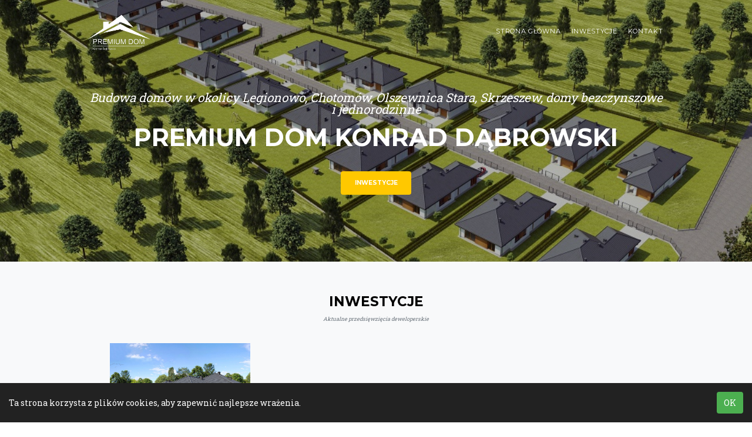

--- FILE ---
content_type: text/html; charset=UTF-8
request_url: http://premiumdom.pl/inwestycje-wykonane/%E2%80%8Bolszewnica-stara/osiedle-wrzosowe-ogrody/
body_size: 8405
content:
<!doctype html>
<html lang="pl-PL">
<head>
	<meta charset="UTF-8">
	<meta name="viewport" content="width=device-width, initial-scale=1">
	<link rel="profile" href="https://gmpg.org/xfn/11">

	<!-- Favicon-->
	<link rel="icon" type="image/x-icon" href="assets/favicon.ico" />
	<!-- Font Awesome icons (free version)-->
	<script src="https://use.fontawesome.com/releases/v6.3.0/js/all.js" crossorigin="anonymous"></script>
	<!-- Google fonts-->
	<link href="https://fonts.googleapis.com/css?family=Montserrat:400,700" rel="stylesheet" type="text/css" />
	<link href="https://fonts.googleapis.com/css?family=Roboto+Slab:400,100,300,700" rel="stylesheet" type="text/css" />
	<!-- Core theme CSS (includes Bootstrap)-->
	<link href="http://premiumdom.pl/wp-content/themes/deweloper/style.css" rel="stylesheet" />

	<meta name='robots' content='index, follow, max-image-preview:large, max-snippet:-1, max-video-preview:-1' />

	<!-- This site is optimized with the Yoast SEO plugin v25.9 - https://yoast.com/wordpress/plugins/seo/ -->
	<title>Strona główna - Premium Dom Konrad Dąbrowski</title>
	<link rel="canonical" href="https://premiumdom.pl/" />
	<meta property="og:locale" content="pl_PL" />
	<meta property="og:type" content="website" />
	<meta property="og:title" content="Strona główna - Premium Dom Konrad Dąbrowski" />
	<meta property="og:url" content="https://premiumdom.pl/" />
	<meta property="og:site_name" content="Premium Dom Konrad Dąbrowski" />
	<meta property="article:modified_time" content="2025-09-08T18:02:50+00:00" />
	<meta name="twitter:card" content="summary_large_image" />
	<script type="application/ld+json" class="yoast-schema-graph">{"@context":"https://schema.org","@graph":[{"@type":"WebPage","@id":"https://premiumdom.pl/","url":"https://premiumdom.pl/","name":"Strona główna - Premium Dom Konrad Dąbrowski","isPartOf":{"@id":"https://premiumdom.pl/#website"},"about":{"@id":"https://premiumdom.pl/#organization"},"datePublished":"2025-09-08T18:01:43+00:00","dateModified":"2025-09-08T18:02:50+00:00","breadcrumb":{"@id":"https://premiumdom.pl/#breadcrumb"},"inLanguage":"pl-PL","potentialAction":[{"@type":"ReadAction","target":["https://premiumdom.pl/"]}]},{"@type":"BreadcrumbList","@id":"https://premiumdom.pl/#breadcrumb","itemListElement":[{"@type":"ListItem","position":1,"name":"Home"}]},{"@type":"WebSite","@id":"https://premiumdom.pl/#website","url":"https://premiumdom.pl/","name":"Premium Dom Konrad Dąbrowski","description":"Budowa domów w okolicy Legionowo, Chotomów, Olszewnica Stara, Skrzeszew, domy bezczynszowe i jednorodzinne","publisher":{"@id":"https://premiumdom.pl/#organization"},"potentialAction":[{"@type":"SearchAction","target":{"@type":"EntryPoint","urlTemplate":"https://premiumdom.pl/?s={search_term_string}"},"query-input":{"@type":"PropertyValueSpecification","valueRequired":true,"valueName":"search_term_string"}}],"inLanguage":"pl-PL"},{"@type":"Organization","@id":"https://premiumdom.pl/#organization","name":"Premium Dom Konrad Dąbrowski","url":"https://premiumdom.pl/","logo":{"@type":"ImageObject","inLanguage":"pl-PL","@id":"https://premiumdom.pl/#/schema/logo/image/","url":"https://premiumdom.pl/wp-content/uploads/2025/09/cropped-logo-1.png","contentUrl":"https://premiumdom.pl/wp-content/uploads/2025/09/cropped-logo-1.png","width":400,"height":267,"caption":"Premium Dom Konrad Dąbrowski"},"image":{"@id":"https://premiumdom.pl/#/schema/logo/image/"}}]}</script>
	<!-- / Yoast SEO plugin. -->


<link rel='dns-prefetch' href='//cdn.jsdelivr.net' />
<link rel="alternate" title="oEmbed (JSON)" type="application/json+oembed" href="https://premiumdom.pl/index.php?rest_route=%2Foembed%2F1.0%2Fembed&#038;url=https%3A%2F%2Fpremiumdom.pl%2F" />
<link rel="alternate" title="oEmbed (XML)" type="text/xml+oembed" href="https://premiumdom.pl/index.php?rest_route=%2Foembed%2F1.0%2Fembed&#038;url=https%3A%2F%2Fpremiumdom.pl%2F&#038;format=xml" />
<style id='wp-img-auto-sizes-contain-inline-css'>
img:is([sizes=auto i],[sizes^="auto," i]){contain-intrinsic-size:3000px 1500px}
/*# sourceURL=wp-img-auto-sizes-contain-inline-css */
</style>
<style id='wp-emoji-styles-inline-css'>

	img.wp-smiley, img.emoji {
		display: inline !important;
		border: none !important;
		box-shadow: none !important;
		height: 1em !important;
		width: 1em !important;
		margin: 0 0.07em !important;
		vertical-align: -0.1em !important;
		background: none !important;
		padding: 0 !important;
	}
/*# sourceURL=wp-emoji-styles-inline-css */
</style>
<style id='wp-block-library-inline-css'>
:root{--wp-block-synced-color:#7a00df;--wp-block-synced-color--rgb:122,0,223;--wp-bound-block-color:var(--wp-block-synced-color);--wp-editor-canvas-background:#ddd;--wp-admin-theme-color:#007cba;--wp-admin-theme-color--rgb:0,124,186;--wp-admin-theme-color-darker-10:#006ba1;--wp-admin-theme-color-darker-10--rgb:0,107,160.5;--wp-admin-theme-color-darker-20:#005a87;--wp-admin-theme-color-darker-20--rgb:0,90,135;--wp-admin-border-width-focus:2px}@media (min-resolution:192dpi){:root{--wp-admin-border-width-focus:1.5px}}.wp-element-button{cursor:pointer}:root .has-very-light-gray-background-color{background-color:#eee}:root .has-very-dark-gray-background-color{background-color:#313131}:root .has-very-light-gray-color{color:#eee}:root .has-very-dark-gray-color{color:#313131}:root .has-vivid-green-cyan-to-vivid-cyan-blue-gradient-background{background:linear-gradient(135deg,#00d084,#0693e3)}:root .has-purple-crush-gradient-background{background:linear-gradient(135deg,#34e2e4,#4721fb 50%,#ab1dfe)}:root .has-hazy-dawn-gradient-background{background:linear-gradient(135deg,#faaca8,#dad0ec)}:root .has-subdued-olive-gradient-background{background:linear-gradient(135deg,#fafae1,#67a671)}:root .has-atomic-cream-gradient-background{background:linear-gradient(135deg,#fdd79a,#004a59)}:root .has-nightshade-gradient-background{background:linear-gradient(135deg,#330968,#31cdcf)}:root .has-midnight-gradient-background{background:linear-gradient(135deg,#020381,#2874fc)}:root{--wp--preset--font-size--normal:16px;--wp--preset--font-size--huge:42px}.has-regular-font-size{font-size:1em}.has-larger-font-size{font-size:2.625em}.has-normal-font-size{font-size:var(--wp--preset--font-size--normal)}.has-huge-font-size{font-size:var(--wp--preset--font-size--huge)}.has-text-align-center{text-align:center}.has-text-align-left{text-align:left}.has-text-align-right{text-align:right}.has-fit-text{white-space:nowrap!important}#end-resizable-editor-section{display:none}.aligncenter{clear:both}.items-justified-left{justify-content:flex-start}.items-justified-center{justify-content:center}.items-justified-right{justify-content:flex-end}.items-justified-space-between{justify-content:space-between}.screen-reader-text{border:0;clip-path:inset(50%);height:1px;margin:-1px;overflow:hidden;padding:0;position:absolute;width:1px;word-wrap:normal!important}.screen-reader-text:focus{background-color:#ddd;clip-path:none;color:#444;display:block;font-size:1em;height:auto;left:5px;line-height:normal;padding:15px 23px 14px;text-decoration:none;top:5px;width:auto;z-index:100000}html :where(.has-border-color){border-style:solid}html :where([style*=border-top-color]){border-top-style:solid}html :where([style*=border-right-color]){border-right-style:solid}html :where([style*=border-bottom-color]){border-bottom-style:solid}html :where([style*=border-left-color]){border-left-style:solid}html :where([style*=border-width]){border-style:solid}html :where([style*=border-top-width]){border-top-style:solid}html :where([style*=border-right-width]){border-right-style:solid}html :where([style*=border-bottom-width]){border-bottom-style:solid}html :where([style*=border-left-width]){border-left-style:solid}html :where(img[class*=wp-image-]){height:auto;max-width:100%}:where(figure){margin:0 0 1em}html :where(.is-position-sticky){--wp-admin--admin-bar--position-offset:var(--wp-admin--admin-bar--height,0px)}@media screen and (max-width:600px){html :where(.is-position-sticky){--wp-admin--admin-bar--position-offset:0px}}

/*# sourceURL=wp-block-library-inline-css */
</style><style id='global-styles-inline-css'>
:root{--wp--preset--aspect-ratio--square: 1;--wp--preset--aspect-ratio--4-3: 4/3;--wp--preset--aspect-ratio--3-4: 3/4;--wp--preset--aspect-ratio--3-2: 3/2;--wp--preset--aspect-ratio--2-3: 2/3;--wp--preset--aspect-ratio--16-9: 16/9;--wp--preset--aspect-ratio--9-16: 9/16;--wp--preset--color--black: #000000;--wp--preset--color--cyan-bluish-gray: #abb8c3;--wp--preset--color--white: #ffffff;--wp--preset--color--pale-pink: #f78da7;--wp--preset--color--vivid-red: #cf2e2e;--wp--preset--color--luminous-vivid-orange: #ff6900;--wp--preset--color--luminous-vivid-amber: #fcb900;--wp--preset--color--light-green-cyan: #7bdcb5;--wp--preset--color--vivid-green-cyan: #00d084;--wp--preset--color--pale-cyan-blue: #8ed1fc;--wp--preset--color--vivid-cyan-blue: #0693e3;--wp--preset--color--vivid-purple: #9b51e0;--wp--preset--gradient--vivid-cyan-blue-to-vivid-purple: linear-gradient(135deg,rgb(6,147,227) 0%,rgb(155,81,224) 100%);--wp--preset--gradient--light-green-cyan-to-vivid-green-cyan: linear-gradient(135deg,rgb(122,220,180) 0%,rgb(0,208,130) 100%);--wp--preset--gradient--luminous-vivid-amber-to-luminous-vivid-orange: linear-gradient(135deg,rgb(252,185,0) 0%,rgb(255,105,0) 100%);--wp--preset--gradient--luminous-vivid-orange-to-vivid-red: linear-gradient(135deg,rgb(255,105,0) 0%,rgb(207,46,46) 100%);--wp--preset--gradient--very-light-gray-to-cyan-bluish-gray: linear-gradient(135deg,rgb(238,238,238) 0%,rgb(169,184,195) 100%);--wp--preset--gradient--cool-to-warm-spectrum: linear-gradient(135deg,rgb(74,234,220) 0%,rgb(151,120,209) 20%,rgb(207,42,186) 40%,rgb(238,44,130) 60%,rgb(251,105,98) 80%,rgb(254,248,76) 100%);--wp--preset--gradient--blush-light-purple: linear-gradient(135deg,rgb(255,206,236) 0%,rgb(152,150,240) 100%);--wp--preset--gradient--blush-bordeaux: linear-gradient(135deg,rgb(254,205,165) 0%,rgb(254,45,45) 50%,rgb(107,0,62) 100%);--wp--preset--gradient--luminous-dusk: linear-gradient(135deg,rgb(255,203,112) 0%,rgb(199,81,192) 50%,rgb(65,88,208) 100%);--wp--preset--gradient--pale-ocean: linear-gradient(135deg,rgb(255,245,203) 0%,rgb(182,227,212) 50%,rgb(51,167,181) 100%);--wp--preset--gradient--electric-grass: linear-gradient(135deg,rgb(202,248,128) 0%,rgb(113,206,126) 100%);--wp--preset--gradient--midnight: linear-gradient(135deg,rgb(2,3,129) 0%,rgb(40,116,252) 100%);--wp--preset--font-size--small: 13px;--wp--preset--font-size--medium: 20px;--wp--preset--font-size--large: 36px;--wp--preset--font-size--x-large: 42px;--wp--preset--spacing--20: 0.44rem;--wp--preset--spacing--30: 0.67rem;--wp--preset--spacing--40: 1rem;--wp--preset--spacing--50: 1.5rem;--wp--preset--spacing--60: 2.25rem;--wp--preset--spacing--70: 3.38rem;--wp--preset--spacing--80: 5.06rem;--wp--preset--shadow--natural: 6px 6px 9px rgba(0, 0, 0, 0.2);--wp--preset--shadow--deep: 12px 12px 50px rgba(0, 0, 0, 0.4);--wp--preset--shadow--sharp: 6px 6px 0px rgba(0, 0, 0, 0.2);--wp--preset--shadow--outlined: 6px 6px 0px -3px rgb(255, 255, 255), 6px 6px rgb(0, 0, 0);--wp--preset--shadow--crisp: 6px 6px 0px rgb(0, 0, 0);}:where(.is-layout-flex){gap: 0.5em;}:where(.is-layout-grid){gap: 0.5em;}body .is-layout-flex{display: flex;}.is-layout-flex{flex-wrap: wrap;align-items: center;}.is-layout-flex > :is(*, div){margin: 0;}body .is-layout-grid{display: grid;}.is-layout-grid > :is(*, div){margin: 0;}:where(.wp-block-columns.is-layout-flex){gap: 2em;}:where(.wp-block-columns.is-layout-grid){gap: 2em;}:where(.wp-block-post-template.is-layout-flex){gap: 1.25em;}:where(.wp-block-post-template.is-layout-grid){gap: 1.25em;}.has-black-color{color: var(--wp--preset--color--black) !important;}.has-cyan-bluish-gray-color{color: var(--wp--preset--color--cyan-bluish-gray) !important;}.has-white-color{color: var(--wp--preset--color--white) !important;}.has-pale-pink-color{color: var(--wp--preset--color--pale-pink) !important;}.has-vivid-red-color{color: var(--wp--preset--color--vivid-red) !important;}.has-luminous-vivid-orange-color{color: var(--wp--preset--color--luminous-vivid-orange) !important;}.has-luminous-vivid-amber-color{color: var(--wp--preset--color--luminous-vivid-amber) !important;}.has-light-green-cyan-color{color: var(--wp--preset--color--light-green-cyan) !important;}.has-vivid-green-cyan-color{color: var(--wp--preset--color--vivid-green-cyan) !important;}.has-pale-cyan-blue-color{color: var(--wp--preset--color--pale-cyan-blue) !important;}.has-vivid-cyan-blue-color{color: var(--wp--preset--color--vivid-cyan-blue) !important;}.has-vivid-purple-color{color: var(--wp--preset--color--vivid-purple) !important;}.has-black-background-color{background-color: var(--wp--preset--color--black) !important;}.has-cyan-bluish-gray-background-color{background-color: var(--wp--preset--color--cyan-bluish-gray) !important;}.has-white-background-color{background-color: var(--wp--preset--color--white) !important;}.has-pale-pink-background-color{background-color: var(--wp--preset--color--pale-pink) !important;}.has-vivid-red-background-color{background-color: var(--wp--preset--color--vivid-red) !important;}.has-luminous-vivid-orange-background-color{background-color: var(--wp--preset--color--luminous-vivid-orange) !important;}.has-luminous-vivid-amber-background-color{background-color: var(--wp--preset--color--luminous-vivid-amber) !important;}.has-light-green-cyan-background-color{background-color: var(--wp--preset--color--light-green-cyan) !important;}.has-vivid-green-cyan-background-color{background-color: var(--wp--preset--color--vivid-green-cyan) !important;}.has-pale-cyan-blue-background-color{background-color: var(--wp--preset--color--pale-cyan-blue) !important;}.has-vivid-cyan-blue-background-color{background-color: var(--wp--preset--color--vivid-cyan-blue) !important;}.has-vivid-purple-background-color{background-color: var(--wp--preset--color--vivid-purple) !important;}.has-black-border-color{border-color: var(--wp--preset--color--black) !important;}.has-cyan-bluish-gray-border-color{border-color: var(--wp--preset--color--cyan-bluish-gray) !important;}.has-white-border-color{border-color: var(--wp--preset--color--white) !important;}.has-pale-pink-border-color{border-color: var(--wp--preset--color--pale-pink) !important;}.has-vivid-red-border-color{border-color: var(--wp--preset--color--vivid-red) !important;}.has-luminous-vivid-orange-border-color{border-color: var(--wp--preset--color--luminous-vivid-orange) !important;}.has-luminous-vivid-amber-border-color{border-color: var(--wp--preset--color--luminous-vivid-amber) !important;}.has-light-green-cyan-border-color{border-color: var(--wp--preset--color--light-green-cyan) !important;}.has-vivid-green-cyan-border-color{border-color: var(--wp--preset--color--vivid-green-cyan) !important;}.has-pale-cyan-blue-border-color{border-color: var(--wp--preset--color--pale-cyan-blue) !important;}.has-vivid-cyan-blue-border-color{border-color: var(--wp--preset--color--vivid-cyan-blue) !important;}.has-vivid-purple-border-color{border-color: var(--wp--preset--color--vivid-purple) !important;}.has-vivid-cyan-blue-to-vivid-purple-gradient-background{background: var(--wp--preset--gradient--vivid-cyan-blue-to-vivid-purple) !important;}.has-light-green-cyan-to-vivid-green-cyan-gradient-background{background: var(--wp--preset--gradient--light-green-cyan-to-vivid-green-cyan) !important;}.has-luminous-vivid-amber-to-luminous-vivid-orange-gradient-background{background: var(--wp--preset--gradient--luminous-vivid-amber-to-luminous-vivid-orange) !important;}.has-luminous-vivid-orange-to-vivid-red-gradient-background{background: var(--wp--preset--gradient--luminous-vivid-orange-to-vivid-red) !important;}.has-very-light-gray-to-cyan-bluish-gray-gradient-background{background: var(--wp--preset--gradient--very-light-gray-to-cyan-bluish-gray) !important;}.has-cool-to-warm-spectrum-gradient-background{background: var(--wp--preset--gradient--cool-to-warm-spectrum) !important;}.has-blush-light-purple-gradient-background{background: var(--wp--preset--gradient--blush-light-purple) !important;}.has-blush-bordeaux-gradient-background{background: var(--wp--preset--gradient--blush-bordeaux) !important;}.has-luminous-dusk-gradient-background{background: var(--wp--preset--gradient--luminous-dusk) !important;}.has-pale-ocean-gradient-background{background: var(--wp--preset--gradient--pale-ocean) !important;}.has-electric-grass-gradient-background{background: var(--wp--preset--gradient--electric-grass) !important;}.has-midnight-gradient-background{background: var(--wp--preset--gradient--midnight) !important;}.has-small-font-size{font-size: var(--wp--preset--font-size--small) !important;}.has-medium-font-size{font-size: var(--wp--preset--font-size--medium) !important;}.has-large-font-size{font-size: var(--wp--preset--font-size--large) !important;}.has-x-large-font-size{font-size: var(--wp--preset--font-size--x-large) !important;}
/*# sourceURL=global-styles-inline-css */
</style>

<style id='classic-theme-styles-inline-css'>
/*! This file is auto-generated */
.wp-block-button__link{color:#fff;background-color:#32373c;border-radius:9999px;box-shadow:none;text-decoration:none;padding:calc(.667em + 2px) calc(1.333em + 2px);font-size:1.125em}.wp-block-file__button{background:#32373c;color:#fff;text-decoration:none}
/*# sourceURL=/wp-includes/css/classic-themes.min.css */
</style>
<link rel='stylesheet' id='simplebar-css-css' href='https://cdn.jsdelivr.net/npm/simplebar@latest/dist/simplebar.css' media='all' />
<link rel='stylesheet' id='premises-table-style-css' href='http://premiumdom.pl/wp-content/plugins/forceware-deweloper-plugin/includes/../assets/css/premises-table.css?ver=1757796749' media='all' />
<script src="http://premiumdom.pl/wp-includes/js/jquery/jquery.min.js?ver=3.7.1" id="jquery-core-js"></script>
<script src="http://premiumdom.pl/wp-includes/js/jquery/jquery-migrate.min.js?ver=3.4.1" id="jquery-migrate-js"></script>
<link rel="https://api.w.org/" href="https://premiumdom.pl/index.php?rest_route=/" /><link rel="alternate" title="JSON" type="application/json" href="https://premiumdom.pl/index.php?rest_route=/wp/v2/pages/7" /><link rel="EditURI" type="application/rsd+xml" title="RSD" href="https://premiumdom.pl/xmlrpc.php?rsd" />
<meta name="generator" content="WordPress 6.9" />
<link rel='shortlink' href='https://premiumdom.pl/' />
    <style>
        :root {
            --bs-link-color: #ffc800;
            --bs-link-hover-color: #cca000;
            --bs-body-color: #000000;
            --bs-body-bg: #ffffff;
			--header-text-color: #fff;
        }

        .btn-primary {
            --bs-btn-color: #fff;
            --bs-btn-bg: #ffc800;
            --bs-btn-border-color: #ffc800;
            --bs-btn-hover-color: #fff;
            --bs-btn-hover-bg: #d8aa00;
            --bs-btn-hover-border-color: #d8aa00;
            --bs-btn-active-bg: #bf9600;
            --bs-btn-active-border-color: #bf9600;
        }
    </style>
    <link rel="icon" href="https://premiumdom.pl/wp-content/uploads/2025/09/cropped-logo-32x32.png" sizes="32x32" />
<link rel="icon" href="https://premiumdom.pl/wp-content/uploads/2025/09/cropped-logo-192x192.png" sizes="192x192" />
<link rel="apple-touch-icon" href="https://premiumdom.pl/wp-content/uploads/2025/09/cropped-logo-180x180.png" />
<meta name="msapplication-TileImage" content="https://premiumdom.pl/wp-content/uploads/2025/09/cropped-logo-270x270.png" />
</head>

<body class="home wp-singular page-template-default page page-id-7 wp-custom-logo wp-theme-deweloper" id="page-top">
<div id="page" class="site">
    <!-- Navigation -->
    <nav class="navbar navbar-expand-lg navbar-dark fixed-top" id="mainNav">
        <div class="container">
            <a class="navbar-brand" href="https://premiumdom.pl/">

						
				<img src="https://premiumdom.pl/wp-content/uploads/2025/09/cropped-logo-1.png" alt="..." />
				            </a>
            <button class="navbar-toggler" type="button" data-bs-toggle="collapse" data-bs-target="#navbarResponsive"
                aria-controls="navbarResponsive" aria-expanded="false" aria-label="Toggle navigation">
                Menu                <i class="fas fa-bars ms-1"></i>
            </button>

            <div id="navbarResponsive" class="collapse navbar-collapse"><ul id="menu-menu-1" class="navbar-nav text-uppercase ms-auto py-4 py-lg-0"><li id="menu-item-10" class="menu-item menu-item-type-post_type menu-item-object-page menu-item-home current-menu-item page_item page-item-7 current_page_item menu-item-10 nav-item"><a href="https://premiumdom.pl/" aria-current="page" class="nav-link">Strona główna</a></li>
<li id="menu-item-18" class="menu-item menu-item-type-custom menu-item-object-custom menu-item-18 nav-item"><a href="https://premiumdom.pl/#inwestycje" class="nav-link">Inwestycje</a></li>
<li id="menu-item-19" class="menu-item menu-item-type-custom menu-item-object-custom menu-item-19 nav-item"><a href="https://premiumdom.pl/#kontakt" class="nav-link">Kontakt</a></li>
</ul></div>        </div>
    </nav>

	
    <header  class="masthead  " 		style="background-image: url('https://premiumdom.pl/wp-content/uploads/2025/09/WIZ_DRON-MINI.jpg'); background-size: cover; background-position: center;"
	>
        <div class="container">
							<div class="masthead-subheading">Budowa domów w okolicy Legionowo, Chotomów, Olszewnica Stara, Skrzeszew, domy bezczynszowe i jednorodzinne</div>
							<div class="masthead-heading text-uppercase"> Premium Dom Konrad Dąbrowski</div>
				
				<a class="btn btn-primary btn-xl text-uppercase" href="#inwestycje">Inwestycje</a>



			
            
        </div>
    </header>

		        <section class="page-section bg-light portfolio" id="inwestycje">
            <div class="container">
                <div class="text-center">
                    <h2 class="section-heading text-uppercase">Inwestycje</h2>
                    <h3 class="section-subheading text-muted">Aktualne przedsięwzięcia deweloperskie</h3>
                </div>
                <div class="row">
																		
							
							<div class="col-lg-4 col-sm-6 mb-4">
								<div class="portfolio-item">
									<a class="portfolio-link" href="https://premiumdom.pl/?investitions=osiedle-lawendowa-polana-olszewnica-stara">
										<div class="portfolio-hover">
											<div class="portfolio-hover-content"><i class="fas fa-plus fa-3x"></i></div>
										</div>
										<img decoding="async" class="img-fluid" src="https://premiumdom.pl/wp-content/uploads/2025/09/optima-scaled-1-1024x505.jpg" alt="Osiedle Lawendowa Polana Olszewnica Stara" />
									</a>
									<div class="portfolio-caption">
										<div class="portfolio-caption-heading">Osiedle Lawendowa Polana Olszewnica Stara</div>
										<div class="portfolio-caption-subheading text-muted">Lawendowa Polana – Twoje miejsce w sercu natury Zamieszkaj tam, gdzie spokój spotyka się z wygodą – na Lawendowej Polanie, nowoczesnym osiedlu 18 domów jednorodzinnych, położonym w malowniczej okolicy Olszewnicy Starej, przy ul. Sielskiej. To wyjątkowe miejsce, gdzie codzienność zwalnia tempo, a kontakt z naturą staje się częścią stylu życia. Lawendowa Polana to harmonijne połączenie [&hellip;]</div>
									</div>
								</div>
							</div>
											
					                </div>
            </div>
        </section>
        


        <section class="page-section contact" id="kontakt" style="">
            <div class="container">
                <div class="text-center">
                    <h2 class="section-heading text-uppercase">Dane kontaktowe</h2>
                    <h3 class="section-subheading text-muted">Zapraszamy do kontaktu</h3>
                </div>

				<div class="row align-items-stretch mb-5">
					<div class="row gy-5">

						<!-- Dane firmy -->
						<div class="col-md-4">
							

							
							<!-- <h4 class="f-big fw-bold mb-3">Deweloper</h4> -->
							
							<a class="d-block mb-2 col-6" href="https://premiumdom.pl/">
								<img decoding="async" class="w-100" src="https://premiumdom.pl/wp-content/uploads/2025/09/cropped-logo-1.png" alt="..." />
							</a>
							
							<p ><strong>PREMIUM DOM Konrad Dąbrowski</strong></p>
															<p class="mb-1">Działalność Gospodarcza</p>
														<p class="mb-1">NIP: 5361705552</p>
															<p class="mb-1">REGON: 140954886</p>
																													<p class="mb-1">CEiDG: 5361705552</p>
													</div>

						<!-- Adresy -->
						<div class="col-md-4">
							<h4 class="fw-bold mb-3">Adresy</h4>
							<p class="mb-2"><strong>Siedziba:</strong><br>Zegrzyńska 20, 05-110, Jabłonna, gm. Jabłonna, pow. Legionowski, Mazowieckie</p>
							<p class="mb-2"><strong>Sprzedaż:</strong><br>ul. Warszawska 98, 05-123, Olszewnica Stara, gm. Wieliszew, pow. Legionowski, Mazowieckie</p>
													</div>

						<!-- Kontakt -->
						<div class="col-md-4">
							<h4 class="fw-bold mb-3">Kontakt</h4>
																								<p class="mb-1">
										<i class="fa fa-phone"></i>
										<a href="tel:608416216">
											608416216										</a>
																					<small class="text-muted"> (Biuro sprzedaży)</small>
																			</p>
																														<p class="mb-1"><i class="fa fa-envelope"></i> <a href="mailto:biuro@premiumdom.pl">biuro@premiumdom.pl</a></p>
																													<p class="mb-1"><i class="fa fa-globe"></i> <a href="http://www.premiumdom.pl" target="_blank">www.premiumdom.pl</a></p>
																						<p class="mt-2"><small><em>Preferowany kontakt: kontakt telefoniczny i mailowy lub osobisty w biurze sprzedaży</em></small></p>
													</div>

					</div>
				</div>
			</div>
		</section>
        

<footer class="footer py-4">
	<div class="container">
		<div class="row align-items-center">
			<div class="col-lg-4 text-lg-start">Copyright &copy; 2026 Premium Dom Konrad Dąbrowski</div>
			<!-- <div class="col-lg-4 my-3 my-lg-0">
				<a class="btn btn-dark btn-social mx-2" href="#!" aria-label="Twitter"><i class="fab fa-twitter"></i></a>
				<a class="btn btn-dark btn-social mx-2" href="#!" aria-label="Facebook"><i class="fab fa-facebook-f"></i></a>
				<a class="btn btn-dark btn-social mx-2" href="#!" aria-label="LinkedIn"><i class="fab fa-linkedin-in"></i></a>
			</div>
			<div class="col-lg-4 text-lg-end">
				<a class="link-dark text-decoration-none me-3" href="#!">Privacy Policy</a>
				<a class="link-dark text-decoration-none" href="#!">Terms of Use</a>
			</div> -->
		</div>
	</div>
</footer>
	
</div><!-- #page -->

<div id="cookie-banner" style="display: none;">
    <span>Ta strona korzysta z plików cookies, aby zapewnić najlepsze wrażenia. </span>
    <button id="accept-cookies">OK</button>
</div>


<script src="https://cdn.jsdelivr.net/npm/bootstrap@5.2.3/dist/js/bootstrap.bundle.min.js"></script>
<script src="http://premiumdom.pl/wp-content/themes/deweloper/js/scripts.js"></script>
<script src="https://cdn.jsdelivr.net/npm/simplebar@latest/dist/simplebar.min.js" id="simplebar-js-js"></script>
<script src="https://cdn.jsdelivr.net/npm/chart.js@4.4.0/dist/chart.umd.min.js" id="chart-js-js"></script>
<script src="http://premiumdom.pl/wp-content/plugins/forceware-deweloper-plugin/includes/../assets/js/premises-table.js?ver=1757796749" id="premises-table-js-js"></script>
<script id="wp-emoji-settings" type="application/json">
{"baseUrl":"https://s.w.org/images/core/emoji/17.0.2/72x72/","ext":".png","svgUrl":"https://s.w.org/images/core/emoji/17.0.2/svg/","svgExt":".svg","source":{"concatemoji":"http://premiumdom.pl/wp-includes/js/wp-emoji-release.min.js?ver=6.9"}}
</script>
<script type="module">
/*! This file is auto-generated */
const a=JSON.parse(document.getElementById("wp-emoji-settings").textContent),o=(window._wpemojiSettings=a,"wpEmojiSettingsSupports"),s=["flag","emoji"];function i(e){try{var t={supportTests:e,timestamp:(new Date).valueOf()};sessionStorage.setItem(o,JSON.stringify(t))}catch(e){}}function c(e,t,n){e.clearRect(0,0,e.canvas.width,e.canvas.height),e.fillText(t,0,0);t=new Uint32Array(e.getImageData(0,0,e.canvas.width,e.canvas.height).data);e.clearRect(0,0,e.canvas.width,e.canvas.height),e.fillText(n,0,0);const a=new Uint32Array(e.getImageData(0,0,e.canvas.width,e.canvas.height).data);return t.every((e,t)=>e===a[t])}function p(e,t){e.clearRect(0,0,e.canvas.width,e.canvas.height),e.fillText(t,0,0);var n=e.getImageData(16,16,1,1);for(let e=0;e<n.data.length;e++)if(0!==n.data[e])return!1;return!0}function u(e,t,n,a){switch(t){case"flag":return n(e,"\ud83c\udff3\ufe0f\u200d\u26a7\ufe0f","\ud83c\udff3\ufe0f\u200b\u26a7\ufe0f")?!1:!n(e,"\ud83c\udde8\ud83c\uddf6","\ud83c\udde8\u200b\ud83c\uddf6")&&!n(e,"\ud83c\udff4\udb40\udc67\udb40\udc62\udb40\udc65\udb40\udc6e\udb40\udc67\udb40\udc7f","\ud83c\udff4\u200b\udb40\udc67\u200b\udb40\udc62\u200b\udb40\udc65\u200b\udb40\udc6e\u200b\udb40\udc67\u200b\udb40\udc7f");case"emoji":return!a(e,"\ud83e\u1fac8")}return!1}function f(e,t,n,a){let r;const o=(r="undefined"!=typeof WorkerGlobalScope&&self instanceof WorkerGlobalScope?new OffscreenCanvas(300,150):document.createElement("canvas")).getContext("2d",{willReadFrequently:!0}),s=(o.textBaseline="top",o.font="600 32px Arial",{});return e.forEach(e=>{s[e]=t(o,e,n,a)}),s}function r(e){var t=document.createElement("script");t.src=e,t.defer=!0,document.head.appendChild(t)}a.supports={everything:!0,everythingExceptFlag:!0},new Promise(t=>{let n=function(){try{var e=JSON.parse(sessionStorage.getItem(o));if("object"==typeof e&&"number"==typeof e.timestamp&&(new Date).valueOf()<e.timestamp+604800&&"object"==typeof e.supportTests)return e.supportTests}catch(e){}return null}();if(!n){if("undefined"!=typeof Worker&&"undefined"!=typeof OffscreenCanvas&&"undefined"!=typeof URL&&URL.createObjectURL&&"undefined"!=typeof Blob)try{var e="postMessage("+f.toString()+"("+[JSON.stringify(s),u.toString(),c.toString(),p.toString()].join(",")+"));",a=new Blob([e],{type:"text/javascript"});const r=new Worker(URL.createObjectURL(a),{name:"wpTestEmojiSupports"});return void(r.onmessage=e=>{i(n=e.data),r.terminate(),t(n)})}catch(e){}i(n=f(s,u,c,p))}t(n)}).then(e=>{for(const n in e)a.supports[n]=e[n],a.supports.everything=a.supports.everything&&a.supports[n],"flag"!==n&&(a.supports.everythingExceptFlag=a.supports.everythingExceptFlag&&a.supports[n]);var t;a.supports.everythingExceptFlag=a.supports.everythingExceptFlag&&!a.supports.flag,a.supports.everything||((t=a.source||{}).concatemoji?r(t.concatemoji):t.wpemoji&&t.twemoji&&(r(t.twemoji),r(t.wpemoji)))});
//# sourceURL=http://premiumdom.pl/wp-includes/js/wp-emoji-loader.min.js
</script>

</body>
</html>


--- FILE ---
content_type: text/css
request_url: http://premiumdom.pl/wp-content/plugins/forceware-deweloper-plugin/assets/css/premises-table.css?ver=1757796749
body_size: 805
content:
.lokal-ceny-wrap {
	margin: 1.5rem 0;
	max-height: 80rem;
	display: block;
	margin-bottom: 3rem;
}

.lokal-ceny-h2{
	font-size: 2.4rem;
	margin-top: 3rem;
	margin-bottom: 3rem;
}

.simplebar-scrollbar::before {
	background: #ff6600;       /* neutralny, widoczny na białym i czarnym */
	opacity: 1;
}

/* przy hoverze i aktywnym scrollu */
.simplebar-scrollbar.simplebar-visible::before {
	background: #ff6600;    /* np. pomarańcz – kontrast na ciemnym i jasnym tle */
	opacity: 1;
}

/* track (tło scrolla) */
.simplebar-track {
	background: rgba(155, 155, 155, 0.51);
}

.lokal-ceny-table {
	width: 100%;
	border-collapse: collapse;
	
	border-radius: 1rem;
	overflow: hidden;
	position: relative;
}

.lokal-ceny-table th{
	position: sticky;
	top: 0;
}

.lokal-ceny-table th,
.lokal-ceny-table td {
	padding: .75rem;
	border-bottom: 1px solid #e5e7eb;
	text-align: left;
	vertical-align: top;
}

.lokal-ceny-table thead th {
	background: #f8fafc;
	font-weight: 600;
	color: #000;
}

.lokal-ceny-badge {
	display: inline-block;
	padding: .15rem .5rem;
	border-radius: .375rem;
	background: #eef2ff;
	color: #3730a3;
	font-weight: 600;
}

.lokal-ceny-toggle {
	appearance: none;
	border: 1px solid #d1d5db;
	background: #fff;
	border-radius: .5rem;
	padding: .35rem .6rem;
	cursor: pointer;
}

.lokal-ceny-toggle:hover {
	background: #f9fafb
}

.lokal-ceny-history-row {
	display: none;
	background: #fcfcff
}

.lokal-ceny-history {
	margin: .25rem 0 0
}

.lokal-ceny-history table, .lokal-ceny-addons-history table {
	width: 100%;
	border-collapse: collapse;
	
	background: #fff;
	border: 1px solid #eef2ff
}

.lokal-ceny-history th,
.lokal-ceny-history td {
	padding: .5rem;
	border-bottom: 1px solid #f1f5f9;
	color: #000;
}

.lokal-ceny-history thead th {
	background: #f1f5f9
}

.lokal-ceny-empty {
	padding: 1rem;
	color: #6b7280
}

.lokal-ceny-chart-wrap{
	width: 60rem;
	padding: 3rem;
	margin: 3rem auto;
}

@media (max-width:740px) {

	.lokal-ceny-table,
	.lokal-ceny-history table {
		
	}

	.lokal-ceny-table th:nth-child(1),
	.lokal-ceny-table td:nth-child(1) {
		white-space: nowrap
	}

	.lokal-ceny-table th:nth-child(2),
	.lokal-ceny-table td:nth-child(2) {
		white-space: nowrap
	}

	.lokal-ceny-chart-wrap{
		width: 100%;
	}
}

--- FILE ---
content_type: text/javascript
request_url: http://premiumdom.pl/wp-content/plugins/forceware-deweloper-plugin/assets/js/premises-table.js?ver=1757796749
body_size: 645
content:
jQuery(function ($) {
	$(document).on("click", ".lokal-ceny-toggle", function () {
		var $btn = $(this);
		var $row = $btn.closest("tr").next(".lokal-ceny-history-row");
		$row.stop(true, true).slideToggle(160);
		$btn.attr("aria-expanded", $row.is(":visible") ? "true" : "false");
	});
});

jQuery(function ($) {
	$('.lokal-ceny-chart-wrap').each(function () {
		const $wrap = $(this);
		const ctx = $wrap.find('canvas')[0].getContext('2d');

		let labels = [];
		let values = [];

		try {
			labels = JSON.parse($wrap.attr('data-chart-labels'));
			values = JSON.parse($wrap.attr('data-chart-values'));
		} catch (e) { }

		if (!labels.length || !values.length) return;

		new Chart(ctx, {
			type: 'line',
			data: {
				labels: labels,
				datasets: [{
					label: 'Cena [zł]',
					data: values,
					fill: false,
					borderColor: '#2563eb',
					backgroundColor: '#2563eb',
					tension: 0.2,
					pointRadius: 4,
					pointHoverRadius: 6,
				}]
			},
			options: {
				responsive: true,
				plugins: {
					legend: { display: true, position: 'bottom' }
				},
				scales: {
					y: {
						ticks: {
							callback: function (val) { return val.toLocaleString('pl-PL') + ' zł'; }
						}
					}
				}
			}
		});
	});
});
